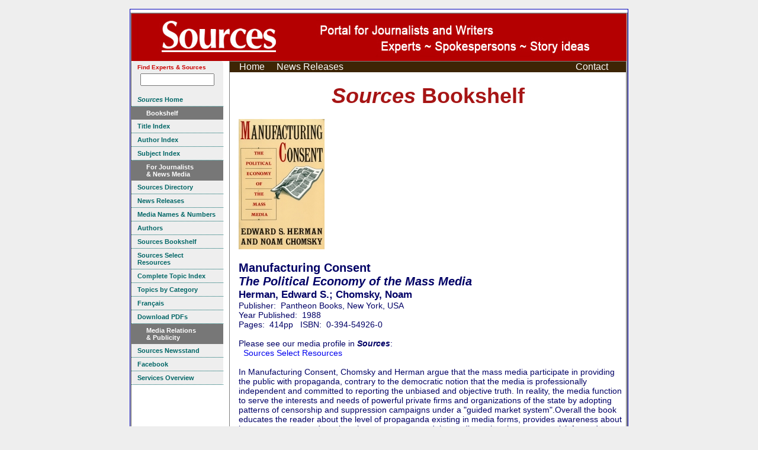

--- FILE ---
content_type: text/html
request_url: https://sources.com/Bookshelf/SBS11954.htm
body_size: 6318
content:
<!doctype html public "-//w3c//dtd html 4.0 transitional//en">
<html>
<html style='background-color: #eeeeee;' lang="en">
<head>
<title>Manufacturing Consent - Sources Bookshelf</TITLE>
<meta name='dc.date.modified' content='2026-01-05'>
<meta http-equiv="Content-Type" content="text/html; charset=UTF-8">
<meta http-equiv="Content-Language" content="en">
<meta name="robots" content="INDEX, FOLLOW">
<meta name="DC.Publisher" content="Sources, Toronto, Canada">
<meta name="copyright" CONTENT="Copyright Sources">
<meta name="description" content="Selected books and films of interest to journalists and researchers.">
<meta name="keywords" content="books, authors, publishers, experts, contacts, speakers, university professors, Canadian sources">
<link rel="icon" href="/SourcesBookmark.ico" type="image/x-icon">
<link rel="shortcut icon" href="/SourcesBookmark.ico" type="image/x-icon">
<link rel="stylesheet" type="text/css" href="/css/ssoMarketing.css">
<link rel="stylesheet" type="text/css" href="/css/ssoSideBarMenuMarketing.css">
<link rel="stylesheet" type="text/css" href="/css/WebData_SSO.css">
<!-- Template T_SBS_Listing.htm -->
<style type="text/css">
body{
background-color: white;
border: 1px solid black;
border-color: #0000b7;
width: 840px;
margin: auto;
padding-top: 5px;
padding-bottom: 5px;
margin-top: 15px;
margin-bottom: 15px;
}
.stylePageMenu a:visited {
	color: white;
}
.stylePageMenu a:link {
	color: white;
}
.stylePageMenu {
	background-color: #3D2505;		/* #F4BF5E; */
}
.stylePageHeading {
	color:#A61515;
}
.styleTextLeft {
	font-family: Verdana, Arial, Helvetica, sans-serif;
	font-size: 0.9em;
}
.styleTextLeft h1{
	font-size: 1.4em;
}
.styleTextLeft .wdAuthor {
	font-size: 1.2em;
}
</style>
<script type='text/javascript' language="javascript">
</script>
</head>
<body style='background-color:#ffffff'>
<table align="center" cellpadding="0" border="0" cellspacing="0" bgcolor='#ffffff' class="styleFrame">
	<tr valign='top' class='logo'>
  <td colspan="10" align='left' bgcolor='#b30000'><img src="/Graphics/BannerJournalistPages.jpg" alt="Sources Bookshelf" border="0"></td>
</tr>
<tr valign='top'>
	<td align='center' valign=top width=140 bgcolor='#ffffff'>
		<div class=ssoSideBarMenu>
		<span style="font-size:0.8em;float:left;color:#c00;">Find Experts & Sources</span><br />
<!-- Sources Search Box Begins  -->
<style type="text/css">@import url(https://sources.com/css/src_search.css);</style>
<div class="searchBox-bottom"><div class="searchBox-form">
<form action="https://sources.com/search/" method="post">
<!--context = srcLIST -> Sources Listings results displayed first (default)context = srcNR -> News Releases results first, Sources Listings secondcontext = srcBS -> Books results first, Sources Listings secondcontext = srcMD -> Media results first, Sources Listings secondcontext = srcGOV -> Government results first, Sources Listings second-->
<input type="hidden" name="context" value="srcLIST" /><input style="width:125px;" type="text" name="keyword" size="" value="" /></form>
</div></div>
<!-- Sources Search Box Ends -->

  <a href="https://www.sources.com" TITLE="Books and other resources for reporters writers editors researchers"><b><i>Sources</i> Home</b></a>

	<h1><span>Bookshelf</span></h1>
	<a href="/Bookshelf/" TITLE="Bookshelf"><b>Title Index</b></a>
        <a href="/Bookshelf/SBSAuthorIndex.htm" TITLE="Author index"><b>Author Index</b></a>
        <a href="/Listings/Li_Su_Index.htm" TITLE="Subject index"><b>Subject Index</b></a>
		</div>
       <div class=ssoSideBarMenu>
        <h1><span>For Journalists <br>&amp; News Media</span></h1>
        <a href="https://www.sources.com" TITLE="Sources Directory"><b>Sources Directory</b></a>
        <a href="/News.htm" TITLE="Media releases statements communiques"><b>News Releases</b></a>
        <a href="/MNN/" target="_self" TITLE="Canadian media lists"><b>Media Names &amp; Numbers </b><br /></a>
        <a href="/Listings/Authors.htm" target="_self" TITLE="Authors Writers Books"><b>Authors</b></a>
        <a href="/Bookshelf/index.htm" target="_self" TITLE="Sources Bookshelf Bookstore"><b>Sources Bookshelf</b></a>
        <a href="/SSR.htm" target="_self" TITLE="Articles and reviews about journalism and media"><b>Sources Select Resources</b></a>

        <a href="/Listings/Li_SubjectIndex.htm" target="_self" TITLE="Comprehensive list of subjects"><b>Complete Topic Index</b></a>
        <a href="/Listings/Cat_SI.htm" target="_self" TITLE="Keywords organized by category"><b>Topics by Category</b></a>


        <a href="/HomeFR.htm" target="_self" TITLE="French homepage"><b>Fran&#231;ais</b></a>

<a href="/Download.htm" target="_self" TITLE="Print your own resources"><b>Download PDFs</b></a>

        </div>


        <div class=ssoSideBarMenu>
       <h1> <span>Media Relations <br>&amp; Publicity</span></h1>
        
        <a href="/Newsstand/SNSIndex.htm" target="_self" TITLE="Sources Newsstand"><b>Sources Newsstand</b></a>

      <a href="https://www.facebook.com/SourcesDirectory" target="_self" TITLE="Facebook"><b>Facebook</b></a>

        <a href="/Plus.htm" target="_self" TITLE="Services from Sources"><b>Services Overview</b></a>
      </div>



  <!-- end #sidebar1 -->

	</td>
	<td style='border:solid 1px gray;' valign=top>

<table width='100%' cellpadding="0" border="0" cellspacing="0" class='stylePageMenu'>
<tr valign=middle><td align=left>
	  		&nbsp;  &nbsp;  <a href="https://www.sources.com/Home.htm" TITLE="Sources home">Home</a>
	  		&nbsp;  &nbsp;  <a href='/News.htm' title='Review current news releases from experts'>News Releases</a>
	</td><td align=right>
	  		
	  		&nbsp; &nbsp;
	  		<a href="/Contact.html" TITLE="Contact Sources">Contact</a>

	  			  		  			&nbsp; &nbsp;&nbsp;

</td><td align=right>

	  		&nbsp;
</td></tr></table>


<h1>
<span class=stylePageHeading><b><i>Sources</i></b> Bookshelf</span><br>
</h1>
<br>

<div style='padding-left: 15px;' class=styleTextLeft>
<IMG src='http://www.sources.com/Bookshelf/Logos/BC11954-ManufactureConsent.jpg'><br><h1>Manufacturing Consent<br><i>The Political Economy of the Mass Media</i></h1>
<div class=wdAuthor>Herman, Edward S.; Chomsky, Noam</div>Publisher:&nbsp; Pantheon Books, New York, USA<BR>Year Published:&nbsp; 1988 &nbsp; <BR>Pages:&nbsp; 414pp &nbsp; ISBN:&nbsp; 0-394-54926-0<BR><br>Please see our media profile in <i><b>Sources</i></b>:<br>&nbsp;&nbsp;<a href='http://www.sources.com/Listings/Subscribers/L2601.htm'>Sources Select Resources</a><br><br>In Manufacturing Consent, Chomsky and Herman argue that the mass media participate in providing the public with propaganda, contrary to the democratic notion that the media is professionally independent and committed to reporting the unbiased and objective truth. In reality, the media function to serve the interests  and needs of powerful private firms and organizations of the state by adopting patterns of censorship and suppression campaigns under a &#34;guided market system&#34;.Overall the book educates the reader about the level of propaganda existing in media forms, provides awareness about its consequences and teaches them ways to re-read the media so that they are not misinformed.<br><br>In pursuing these objectives, Herman and Chomsky carry out a free market analysis, which factors in market outcomes in examining the causes of biased choices and censorship practices in the media. Examples of such market forces include the tendency of media organizations to only hire right-minded employees; the self-censorship practised by journalists in order to meet economic needs and the internalizing of organizational constraints and policies by senior personnel. In addition to outlining the negative forces within the media, Herman and Chomsky also give credit to actors who attempt to positively shape the news and limit the irresponsibility of the media. Even when issues evoke controversy amongst the powerful, only a limited diversity of views will exist since challenges to fundamental premises are still excluded from the mass media. <br><br>In Chapter 1, Chomsky and Herman argue that the mass media are forced to use systemic propaganda in order to communicate with the people due to the factors of concentrated wealth and competing class interests. These factors in turn determine the methods used by the media to mobilize bias and the patterns seen in news broadcasting. In the remaining chapters, the authors test the validity of their &#34;propaganda model&#34; based on Whitman&#39;s &#34;manufacture of consent&#34; by applying it to the American media&#39;s performance in covering specific issues in the news. Chapter 2 demonstrates how the American media&#39;s political agenda defines subjugated peoples in enemy states as worthy victims, while categorizing victimized groups within the home nation as unworthy. Chapter 3 discusses the coverage of elections in Central America and demonstrates the power of the government to censor unfavorable facts from the public and manipulate media agendas. Chapter 4 shows how the American coverage of the Pope&#39;s shooting in Russia in 1981 exemplifies the &#34;free-market disinformation&#34; phenomenon. Chapter 5 evaluates the expectations of the propaganda model in understanding media portrayals of the US-Indochina wars. Finally, Chapter 6 illuminates how the media dragged Cambodia and Laos into the US attacks on Indochina.<br><br>[Abstract by Amanpreet Dhami]<br><br><br>Table of Contents<br><br>Preface<br><br>1 A Propaganda Model<br>2 Worthy and Unworthy Victims<br>3 Legitimizing versus Meaningless third World Elections: El Salvador, Guatemala, and Nicaragua<br>4 The KGB-Bulgarian Plot to Kill the Pope: Free-Market Disinformation as &#34;News&#34;<br>5 The Indochina Wars &#40;I&#41;: Vietnam<br>6 The Indochina Wars &#40;II&#41;: Laos and Cambodia<br>7 Conclusions<br><br>Appendix 1&#9;The U.S. Official Observers in Guatemala, July 1-2, 1984<br><br>Appendix 2&#9;Tagliabue&#39;s Finale on the Bulgarian Connection: A Case Study in Bias<br><br>Appendix 3&#9;Braestrup&#39;s Big Story: Some &#34;Freedom House Executives&#34;<br><br>Notes<br><br>Index<br><br>Tables<br>1-1 Financial Data for Twenty-four Large Media Corporations &#40;or Their Parent Firms&#41;, December 1986<br>1-2 Wealth of the Control Groups of Twenty-four Large Media Corporations &#40;or Their Parent Companies&#41;, February, 1986<br>1-3 Affiliations of the Outside Directors of Ten Large Media Corporations &#40;or Their Parents&#41; in 1986<br>1-4 Experts on Terrorism and Defense on the &#34;McNeil-Lehrer News Hour&#34; January 14, 1985, to January 27, 1986<br><br>2-1 Mass-Media Coverage of Worthy and Unworthy Victims &#40;1&#41;: A Murdered Polish Priest versus One Hundred Murdered Religious in Latin America<br>2-2 The Savageries Inflicted on Worthy and Unworthy Victims, as Depicted in the New York Times<br>2-3 Mass&#39;Media Coverage Worthy and Unworthy Victims &#40;2&#41;: A Murdered Polish Priest versus Two Hundred Murdered officials of the Guatemalan Mutual Support Group<br><br>3-1 Topics Included and Excluded in the New York Times&#39;s Coverage of the Salvadoran Election of March 25, 1984<br>3-2 Topics Included and Excluded in the New York Times&#39;s Coverage of the Nicaraguan Election Planned for November 4, 1984<br>3-3 Topics Included and Excluded in the New York Times&#39;s Coverage of the Nicaraguan Election of November 4, 1984<br><h2>Subject Headings</h2><ul id=wdSubjectHeadings>

<li class=wdListItem><span class=wdItemTitle><a href='http://www.sources.com/Listings/Advertising-285.htm'>Advertising</a></span></li>
<li class=wdListItem><span class=wdItemTitle><a href='http://www.sources.com/Listings/Advertising-Industry-16173.htm'>Advertising Industry</a></span></li>
<li class=wdListItem><span class=wdItemTitle><a href='http://www.sources.com/Listings/Advertising-Newspaper-320.htm'>Advertising/Newspaper</a></span></li>
<li class=wdListItem><span class=wdItemTitle><a href='http://www.sources.com/Listings/Afghan-War-21060.htm'>Afghan War</a></span></li>
<li class=wdListItem><span class=wdItemTitle><a href='http://www.sources.com/Listings/Afghanistan-374.htm'>Afghanistan</a></span></li>
<li class=wdListItem><span class=wdItemTitle><a href='http://www.sources.com/Listings/Anti-Left-Propaganda-21843.htm'>Anti-Left Propaganda</a></span></li>
<li class=wdListItem><span class=wdItemTitle><a href='http://www.sources.com/Listings/Anti-War-Movement-22331.htm'>Anti-War Movement</a></span></li>
<li class=wdListItem><span class=wdItemTitle><a href='http://www.sources.com/Listings/Bias-22377.htm'>Bias</a></span></li>
<li class=wdListItem><span class=wdItemTitle><a href='http://www.sources.com/Listings/Bombing-22113.htm'>Bombing</a></span></li>
<li class=wdListItem><span class=wdItemTitle><a href='http://www.sources.com/Listings/Cambodia-2004.htm'>Cambodia</a></span></li>
<li class=wdListItem><span class=wdItemTitle><a href='http://www.sources.com/Listings/Corporate-Media-20260.htm'>Corporate Media</a></span></li>
<li class=wdListItem><span class=wdItemTitle><a href='http://www.sources.com/Listings/Crimes-Against-Humanity-21846.htm'>Crimes Against Humanity</a></span></li>
<li class=wdListItem><span class=wdItemTitle><a href='http://www.sources.com/Listings/Critical-Reading-3758.htm'>Critical Reading</a></span></li>
<li class=wdListItem><span class=wdItemTitle><a href='http://www.sources.com/Listings/Cultural-Studies-20820.htm'>Cultural Studies</a></span></li>
<li class=wdListItem><span class=wdItemTitle><a href='http://www.sources.com/Listings/Death-Squads-22488.htm'>Death Squads</a></span></li>
<li class=wdListItem><span class=wdItemTitle><a href='http://www.sources.com/Listings/Defence-Policy-4019.htm'>Defence Policy</a></span></li>
<li class=wdListItem><span class=wdItemTitle><a href='http://www.sources.com/Listings/Democracy-4040.htm'>Democracy</a></span></li>
<li class=wdListItem><span class=wdItemTitle><a href='http://www.sources.com/Listings/Democratic-Values-4042.htm'>Democratic Values</a></span></li>
<li class=wdListItem><span class=wdItemTitle><a href='http://www.sources.com/Listings/Disinformation-4360.htm'>Disinformation</a></span></li>
<li class=wdListItem><span class=wdItemTitle><a href='http://www.sources.com/Listings/Dissidents-22123.htm'>Dissidents</a></span></li>
<li class=wdListItem><span class=wdItemTitle><a href='http://www.sources.com/Listings/East-Timor-4605.htm'>East Timor</a></span></li>
<li class=wdListItem><span class=wdItemTitle><a href='http://www.sources.com/Listings/El-Salvador-4843.htm'>El Salvador</a></span></li>
<li class=wdListItem><span class=wdItemTitle><a href='http://www.sources.com/Listings/Elections-4859.htm'>Elections</a></span></li>
<li class=wdListItem><span class=wdItemTitle><a href='http://www.sources.com/Listings/Extremism-22072.htm'>Extremism</a></span></li>
<li class=wdListItem><span class=wdItemTitle><a href='http://www.sources.com/Listings/Freedom-of-Expression-6375.htm'>Freedom of Expression</a></span></li>
<li class=wdListItem><span class=wdItemTitle><a href='http://www.sources.com/Listings/Freedom-of-the-Press-23481.htm'>Freedom of the Press</a></span></li>
<li class=wdListItem><span class=wdItemTitle><a href='http://www.sources.com/Listings/Genocide-6607.htm'>Genocide</a></span></li>
<li class=wdListItem><span class=wdItemTitle><a href='http://www.sources.com/Listings/Guatemala-6903.htm'>Guatemala</a></span></li>
<li class=wdListItem><span class=wdItemTitle><a href='http://www.sources.com/Listings/Human-Rights-Abuses-7514.htm'>Human Rights Abuses</a></span></li>
<li class=wdListItem><span class=wdItemTitle><a href='http://www.sources.com/Listings/Human-Rights-Abuses-Internatio-7516.htm'>Human Rights Abuses/International</a></span></li>
<li class=wdListItem><span class=wdItemTitle><a href='http://www.sources.com/Listings/Human-Rights-Violations-23100.htm'>Human Rights Violations</a></span></li>
<li class=wdListItem><span class=wdItemTitle><a href='http://www.sources.com/Listings/Hunger-7542.htm'>Hunger</a></span></li>
<li class=wdListItem><span class=wdItemTitle><a href='http://www.sources.com/Listings/Ideology-17262.htm'>Ideology</a></span></li>
<li class=wdListItem><span class=wdItemTitle><a href='http://www.sources.com/Listings/Imperialism-7669.htm'>Imperialism</a></span></li>
<li class=wdListItem><span class=wdItemTitle><a href='http://www.sources.com/Listings/Indochina-18926.htm'>Indochina</a></span></li>
<li class=wdListItem><span class=wdItemTitle><a href='http://www.sources.com/Listings/Indonesia-7745.htm'>Indonesia</a></span></li>
<li class=wdListItem><span class=wdItemTitle><a href='http://www.sources.com/Listings/Israeli-Military-23124.htm'>Israeli Military</a></span></li>
<li class=wdListItem><span class=wdItemTitle><a href='http://www.sources.com/Listings/Journalism-8419.htm'>Journalism</a></span></li>
<li class=wdListItem><span class=wdItemTitle><a href='http://www.sources.com/Listings/Laos-8617.htm'>Laos</a></span></li>
<li class=wdListItem><span class=wdItemTitle><a href='http://www.sources.com/Listings/Lebanon-8721.htm'>Lebanon</a></span></li>
<li class=wdListItem><span class=wdItemTitle><a href='http://www.sources.com/Listings/Mass-Communications-21279.htm'>Mass Communications</a></span></li>
<li class=wdListItem><span class=wdItemTitle><a href='http://www.sources.com/Listings/Mass-Media-21795.htm'>Mass Media</a></span></li>
<li class=wdListItem><span class=wdItemTitle><a href='http://www.sources.com/Listings/Mass-Murder-9351.htm'>Mass Murder</a></span></li>
<li class=wdListItem><span class=wdItemTitle><a href='http://www.sources.com/Listings/Media-Analysis-Criticism-9431.htm'>Media Analysis & Criticism</a></span></li>
<li class=wdListItem><span class=wdItemTitle><a href='http://www.sources.com/Listings/Media-Bias-9436.htm'>Media Bias</a></span></li>
<li class=wdListItem><span class=wdItemTitle><a href='http://www.sources.com/Listings/Media-Coverage-9442.htm'>Media Coverage</a></span></li>
<li class=wdListItem><span class=wdItemTitle><a href='http://www.sources.com/Listings/Media-Coverage-Asia-9443.htm'>Media Coverage/Asia</a></span></li>
<li class=wdListItem><span class=wdItemTitle><a href='http://www.sources.com/Listings/Media-Coverage-Middle-East-9448.htm'>Media Coverage/Middle East</a></span></li>
<li class=wdListItem><span class=wdItemTitle><a href='http://www.sources.com/Listings/Media-Ethics-19272.htm'>Media Ethics</a></span></li>
<li class=wdListItem><span class=wdItemTitle><a href='http://www.sources.com/Listings/Media-Influence-of-19861.htm'>Media/Influence of</a></span></li>
<li class=wdListItem><span class=wdItemTitle><a href='http://www.sources.com/Listings/Media-Management-16455.htm'>Media Management</a></span></li>
<li class=wdListItem><span class=wdItemTitle><a href='http://www.sources.com/Listings/Media-Monitoring-9468.htm'>Media Monitoring</a></span></li>
<li class=wdListItem><span class=wdItemTitle><a href='http://www.sources.com/Listings/Media-Ownership-16762.htm'>Media Ownership</a></span></li>
<li class=wdListItem><span class=wdItemTitle><a href='http://www.sources.com/Listings/Media-Ownership-Concentration-16763.htm'>Media Ownership/Concentration of</a></span></li>
<li class=wdListItem><span class=wdItemTitle><a href='http://www.sources.com/Listings/Media-Research-9477.htm'>Media Research</a></span></li>
<li class=wdListItem><span class=wdItemTitle><a href='http://www.sources.com/Listings/Media-Studies-9481.htm'>Media Studies</a></span></li>
<li class=wdListItem><span class=wdItemTitle><a href='http://www.sources.com/Listings/Militarism-9759.htm'>Militarism</a></span></li>
<li class=wdListItem><span class=wdItemTitle><a href='http://www.sources.com/Listings/Military-Activities-9763.htm'>Military Activities</a></span></li>
<li class=wdListItem><span class=wdItemTitle><a href='http://www.sources.com/Listings/Military-Media-Relations-20974.htm'>Military/Media Relations</a></span></li>
<li class=wdListItem><span class=wdItemTitle><a href='http://www.sources.com/Listings/Murder-10073.htm'>Murder</a></span></li>
<li class=wdListItem><span class=wdItemTitle><a href='http://www.sources.com/Listings/News-Coverage-10409.htm'>News Coverage</a></span></li>
<li class=wdListItem><span class=wdItemTitle><a href='http://www.sources.com/Listings/News-Management-Control-20854.htm'>News Management/Control</a></span></li>
<li class=wdListItem><span class=wdItemTitle><a href='http://www.sources.com/Listings/News-Media-Newsmedia-23318.htm'>News Media/Newsmedia</a></span></li>
<li class=wdListItem><span class=wdItemTitle><a href='http://www.sources.com/Listings/Newspapers-10428.htm'>Newspapers</a></span></li>
<li class=wdListItem><span class=wdItemTitle><a href='http://www.sources.com/Listings/Nicaragua-10446.htm'>Nicaragua</a></span></li>
<li class=wdListItem><span class=wdItemTitle><a href='http://www.sources.com/Listings/Political-Economy-11599.htm'>Political Economy</a></span></li>
<li class=wdListItem><span class=wdItemTitle><a href='http://www.sources.com/Listings/Press-Freedom-11783.htm'>Press Freedom</a></span></li>
<li class=wdListItem><span class=wdItemTitle><a href='http://www.sources.com/Listings/Propaganda-11985.htm'>Propaganda</a></span></li>
<li class=wdListItem><span class=wdItemTitle><a href='http://www.sources.com/Listings/Propaganda-Writers-11986.htm'>Propaganda & Writers</a></span></li>
<li class=wdListItem><span class=wdItemTitle><a href='http://www.sources.com/Listings/Public-Relations-12152.htm'>Public Relations</a></span></li>
<li class=wdListItem><span class=wdItemTitle><a href='http://www.sources.com/Listings/Publishing-US-12247.htm'>Publishing/U.S.</a></span></li>
<li class=wdListItem><span class=wdItemTitle><a href='http://www.sources.com/Listings/Refugees-12576.htm'>Refugees</a></span></li>
<li class=wdListItem><span class=wdItemTitle><a href='http://www.sources.com/Listings/State-sponsored-Violence-22114.htm'>State-sponsored Violence</a></span></li>
<li class=wdListItem><span class=wdItemTitle><a href='http://www.sources.com/Listings/Television-Analysis-of-Content-14506.htm'>Television/Analysis of Content</a></span></li>
<li class=wdListItem><span class=wdItemTitle><a href='http://www.sources.com/Listings/Terrorism-14567.htm'>Terrorism</a></span></li>
<li class=wdListItem><span class=wdItemTitle><a href='http://www.sources.com/Listings/Union-Organizing-15173.htm'>Union Organizing</a></span></li>
<li class=wdListItem><span class=wdItemTitle><a href='http://www.sources.com/Listings/US-Central-Intelligence-Agen-15130.htm'>U.S. Central Intelligence Agency  (CIA)</a></span></li>
<li class=wdListItem><span class=wdItemTitle><a href='http://www.sources.com/Listings/US-Imperialism-18318.htm'>U.S. Imperialism</a></span></li>
<li class=wdListItem><span class=wdItemTitle><a href='http://www.sources.com/Listings/Unworthy-Victims-23487.htm'>Unworthy Victims</a></span></li>
<li class=wdListItem><span class=wdItemTitle><a href='http://www.sources.com/Listings/Victims-15374.htm'>Victims</a></span></li>
<li class=wdListItem><span class=wdItemTitle><a href='http://www.sources.com/Listings/Vietnam-15433.htm'>Vietnam</a></span></li>
<li class=wdListItem><span class=wdItemTitle><a href='http://www.sources.com/Listings/Vietnam-War-17720.htm'>Vietnam War</a></span></li>
<li class=wdListItem><span class=wdItemTitle><a href='http://www.sources.com/Listings/Violence-15435.htm'>Violence</a></span></li>
<li class=wdListItem><span class=wdItemTitle><a href='http://www.sources.com/Listings/Violence-Against-Civilians-22116.htm'>Violence Against Civilians</a></span></li>
<li class=wdListItem><span class=wdItemTitle><a href='http://www.sources.com/Listings/Violence-against-Men-15438.htm'>Violence against Men</a></span></li>
<li class=wdListItem><span class=wdItemTitle><a href='http://www.sources.com/Listings/Violence-against-Women-Child-15439.htm'>Violence against Women & Children</a></span></li>
<li class=wdListItem><span class=wdItemTitle><a href='http://www.sources.com/Listings/Violence-in-Media-15441.htm'>Violence in Media</a></span></li>
<li class=wdListItem><span class=wdItemTitle><a href='http://www.sources.com/Listings/War-Crimes-15548.htm'>War Crimes</a></span></li>
<li class=wdListItem><span class=wdItemTitle><a href='http://www.sources.com/Listings/Worthy-Victims-23486.htm'>Worthy Victims</a></span></li>
</ul>

</div>


<HR class=styleTextCentered>
<div class=styleTextSmall>
<Insert Footer Here>
<br>
	
<br>
&copy; <b><i>Sources 2026</i></b>. The information provided is copyright and may not be reproduced in any form or by any means (whether electronic, mechanical or photographic), or stored in an electronic retrieval system, without written permission of the publisher.<br>
</div>

<br>

</td></tr>
</table>

</body>
</html>
